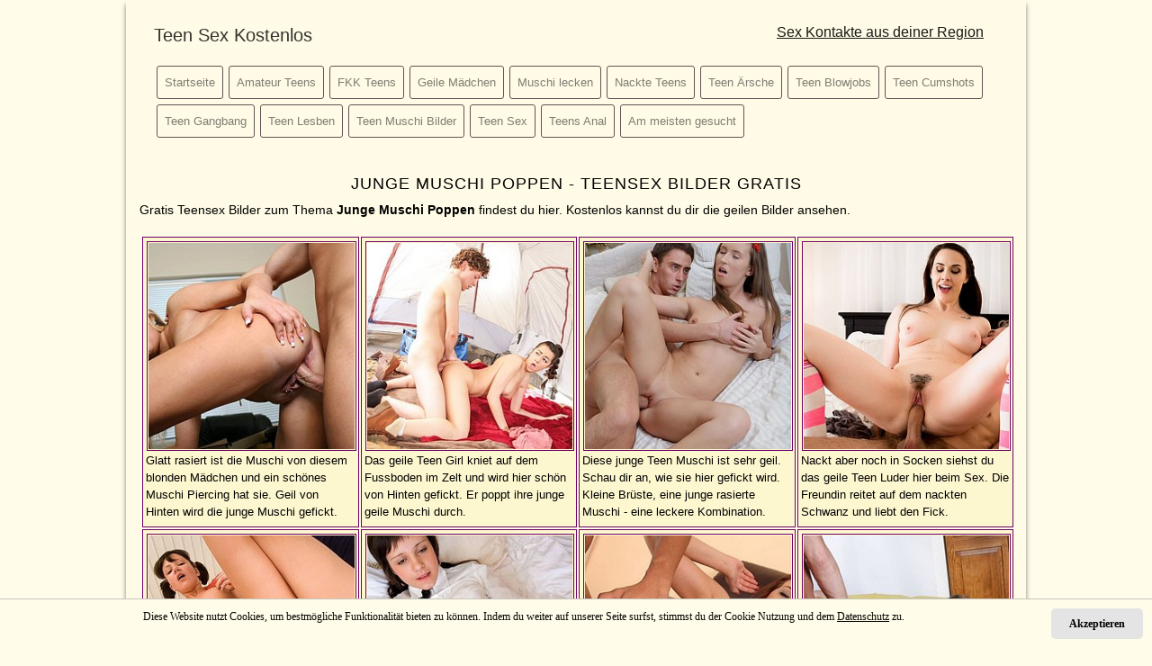

--- FILE ---
content_type: text/html; charset=UTF-8
request_url: https://www.teensex-bilder.com/tag/junge-muschi-poppen/
body_size: 3970
content:
<!doctype html>
<html lang="de">
  <head>
    <meta charset="utf-8">
    <meta name="viewport" content="width=device-width, initial-scale=1, shrink-to-fit=no">
	
	<meta name="RATING" content="RTA-5042-1996-1400-1577-RTA" />
	
	<link rel="dns-prefetch" href="//www.teensex-bilder.com">
	<link rel="preconnect" href="//www.teensex-bilder.com">	
	


	<title>Junge Muschi Poppen - Teensex Bilder Gratis</title>
	<meta name="description" content="Gratis Teensex Bilder zum Thema <b>Junge Muschi Poppen</b> findest du hier. Kostenlos kannst du dir die geilen Bilder ansehen.">
	<meta name="robots" content="index,follow">

	<meta property="og:type" content="website">
	<meta property="og:locale" content="de-DE">
	<meta property="og:url" content="https://www.teensex-bilder.com/tag/junge-muschi-poppen/">
	<meta property="og:title" content="Junge Muschi Poppen - Teensex Bilder Gratis">
	
	<link rel="canonical" href="https://www.teensex-bilder.com/tag/junge-muschi-poppen/">
	


	

    <!-- Bootstrap core CSS -->
    <link href="https://www.teensex-bilder.com/cms_dist/css/bootstrap.min.css" rel="stylesheet">
	
	<!-- FONT AWESOME -->
	<link rel="stylesheet" href="https://www.teensex-bilder.com/cms_font-awesome/css/font-awesome.min.css">


    <!-- Custom styles for this template -->
    <link href="https://www.teensex-bilder.com/cms_css/styles.css" rel="stylesheet">
	
		

  </head>

<body>

	<script type="text/javascript" src="/cms_tfb/shwbar.php?ad_channel=1"></script>

	

<div class="container container-full">

	<div>
	


    <nav class="navbar navbar-expand-lg navbar-light navbar-custom">
        <div class="container">
            <div class="row w-100 no-gutters d-lg-block d-flex flex-wrap justify-content-between">
                <a class="navbar-brand col-lg-3 col-7 py-lg-3 order-lg-1 order-2 float-left d-block" href="https://www.teensex-bilder.com">
                    Teen Sex Kostenlos
                </a>
                <div class="navbar-text col-lg-6 col-12 order-lg-2 order-1 text-right float-right align-self-end">
						<a class="nav-link" href="https://www.sex-mich.net/" rel="nofollow" target="_blank"><u>Sex Kontakte aus deiner Region</u></a>
				</div>

                <button class="navbar-toggler collapsed float-right order-3" type="button" data-toggle="collapse" data-target="#all-pages-176" aria-controls="all-pages-176" aria-expanded="false" aria-label="Toggle navigation">
                    <span class="navbar-toggler-icon"></span>
                </button>				
                <div id="all-pages-176" class="navbar-collapse collapse float-right col-lg-12 order-4" style="height: auto;">
                    <ul id="menu-all-pages" class="navbar-nav d-lg-inline-block ml-auto">
					
						<li class="nav-item"><a class="nav-link" href="https://www.teensex-bilder.com/">Startseite</a></li>
						<li class="nav-item"><a class="nav-link" href="https://www.teensex-bilder.com/kategorie/amateur-teens/">Amateur Teens</a></li><li class="nav-item"><a class="nav-link" href="https://www.teensex-bilder.com/kategorie/fkk-teens/">FKK Teens</a></li><li class="nav-item"><a class="nav-link" href="https://www.teensex-bilder.com/kategorie/geile-maedchen/">Geile Mädchen</a></li><li class="nav-item"><a class="nav-link" href="https://www.teensex-bilder.com/kategorie/muschi-lecken/">Muschi lecken</a></li><li class="nav-item"><a class="nav-link" href="https://www.teensex-bilder.com/kategorie/nackte-teens/">Nackte Teens</a></li><li class="nav-item"><a class="nav-link" href="https://www.teensex-bilder.com/kategorie/teen-aersche/">Teen Ärsche</a></li><li class="nav-item"><a class="nav-link" href="https://www.teensex-bilder.com/kategorie/teen-blowjobs/">Teen Blowjobs</a></li><li class="nav-item"><a class="nav-link" href="https://www.teensex-bilder.com/kategorie/teen-cumshots/">Teen Cumshots</a></li><li class="nav-item"><a class="nav-link" href="https://www.teensex-bilder.com/kategorie/teen-gangbang/">Teen Gangbang</a></li><li class="nav-item"><a class="nav-link" href="https://www.teensex-bilder.com/kategorie/teen-lesben/">Teen Lesben</a></li><li class="nav-item"><a class="nav-link" href="https://www.teensex-bilder.com/kategorie/teen-muschi-bilder/">Teen Muschi Bilder</a></li><li class="nav-item"><a class="nav-link" href="https://www.teensex-bilder.com/kategorie/teen-sex/">Teen Sex</a></li><li class="nav-item"><a class="nav-link" href="https://www.teensex-bilder.com/kategorie/teens-anal/">Teens Anal</a></li>						
						<li class="nav-item"><a class="nav-link" href="https://www.teensex-bilder.com/tag/">Am meisten gesucht</a></li>
                    </ul>
                </div>
            </div>
        </div>
    </nav>

	


	
				
					<main role="main" id="main-content" class="container">
					<div class="row">
					  <div class="col-xl-12 col-lg-12 col-md-12 col-sm-12">
					  
						<div class="pornobilder-content">
						
							<h1>Junge Muschi Poppen - Teensex Bilder Gratis</h1>
							<p>Gratis Teensex Bilder zum Thema <b>Junge Muschi Poppen</b> findest du hier. Kostenlos kannst du dir die geilen Bilder ansehen.</p>
						</div>
							
						
						
						
						<div class="container">
						<div class="row">
											
								<div class="content-liste col-xl-3 col-lg-3 col-md-4 col-sm-6 col-6">
									<div class="content-liste-thumb">
										<div><a title="Junge Muschi mit Piercing von Hinten gefickt" href="https://www.teensex-bilder.com/blonde-muschi-piercing-von-hinten-gefickt/"><img src="/images/loader.png" data-src="https://www.teensex-bilder.com/teensex/thumbnails/tn_250_250_228-blonde-muschi-piercing-von-hinten-gefickt.jpg" alt="Blonde Muschi mit Piercing von Hinten gefickt" class="lazyload img-fluid"></a></div>
										<div class="thumb_title">Glatt rasiert ist die Muschi von diesem blonden Mädchen und ein schönes Muschi Piercing hat sie. Geil von Hinten wird die junge Muschi gefickt.</div>
									</div>
								</div>
											
								<div class="content-liste col-xl-3 col-lg-3 col-md-4 col-sm-6 col-6">
									<div class="content-liste-thumb">
										<div><a title="Geiler Teen Sex im Zelt von Hinten" href="https://www.teensex-bilder.com/amateur-teen-auf-knien-von-hinten-gefickt/"><img src="/images/loader.png" data-src="https://www.teensex-bilder.com/teensex/thumbnails/tn_250_250_202-amateur-teen-auf-knien-von-hinten-gefickt.jpg" alt="Amateur Teen auf Knien von Hinten gefickt" class="lazyload img-fluid"></a></div>
										<div class="thumb_title">Das geile Teen Girl kniet auf dem Fussboden im Zelt und wird hier schön von Hinten gefickt. Er poppt ihre junge geile Muschi durch.</div>
									</div>
								</div>
											
								<div class="content-liste col-xl-3 col-lg-3 col-md-4 col-sm-6 col-6">
									<div class="content-liste-thumb">
										<div><a title="Freundin mit rasierter Muschi gefickt" href="https://www.teensex-bilder.com/schoenes-teen-girl-mit-rasierter-muschi-beim-sex/"><img src="/images/loader.png" data-src="https://www.teensex-bilder.com/teensex/thumbnails/tn_250_250_188-schoenes-teen-girl-mit-rasierter-muschi-beim-sex.jpg" alt="Glatt rasierte Teen Muschi wird gefickt" class="lazyload img-fluid"></a></div>
										<div class="thumb_title">Diese junge Teen Muschi ist sehr geil. Schau dir an, wie sie hier gefickt wird. Kleine Brüste, eine junge rasierte Muschi - eine leckere Kombination.</div>
									</div>
								</div>
											
								<div class="content-liste col-xl-3 col-lg-3 col-md-4 col-sm-6 col-6">
									<div class="content-liste-thumb">
										<div><a title="Geiler Teen Sex - Freundin auf dem nackten Schwanz" href="https://www.teensex-bilder.com/teen-luder-in-socken-beim-sex/"><img src="/images/loader.png" data-src="https://www.teensex-bilder.com/teensex/thumbnails/tn_250_250_187-teen-luder-in-socken-beim-sex.jpg" alt="Freundin beim Schwanz reiten" class="lazyload img-fluid"></a></div>
										<div class="thumb_title">Nackt aber noch in Socken siehst du das geile Teen Luder hier beim Sex. Die Freundin reitet auf dem nackten Schwanz und liebt den Fick.</div>
									</div>
								</div>
											
								<div class="content-liste col-xl-3 col-lg-3 col-md-4 col-sm-6 col-6">
									<div class="content-liste-thumb">
										<div><a title="Geiler Teen Sex auf der Couch" href="https://www.teensex-bilder.com/geiles-maedchen-beim-sex-auf-der-couch/"><img src="/images/loader.png" data-src="https://www.teensex-bilder.com/teensex/thumbnails/tn_250_250_184-geiles-maedchen-beim-sex-auf-der-couch.jpg" alt="Teen Sex auf der Couch" class="lazyload img-fluid"></a></div>
										<div class="thumb_title">Auf der Couch wird dieses geile Mädchen gefickt. Er vögelt ihre junge, rasierte Teen Muschi so richtig geil durch.</div>
									</div>
								</div>
											
								<div class="content-liste col-xl-3 col-lg-3 col-md-4 col-sm-6 col-6">
									<div class="content-liste-thumb">
										<div><a title="Junges Teen Girl beim Poppen" href="https://www.teensex-bilder.com/teen-girl-beim-muschi-poppen/"><img src="/images/loader.png" data-src="https://www.teensex-bilder.com/teensex/thumbnails/tn_250_250_156-teen-girl-beim-muschi-poppen.jpg" alt="Mädchen (18) beim Muschi poppen" class="lazyload img-fluid"></a></div>
										<div class="thumb_title">Ihre weiße Bluse und den Schlips trägt das geile Teen Girl noch. Ihre Muschi ist aber bereits nackt und das junge Luder wird geil gefickt.</div>
									</div>
								</div>
											
								<div class="content-liste col-xl-3 col-lg-3 col-md-4 col-sm-6 col-6">
									<div class="content-liste-thumb">
										<div><a title="Seitlich von Hinten poppt er die Muschi von dem Mädchen" href="https://www.teensex-bilder.com/geiles-maedchen-seitlich-von-hinten-gefickt/"><img src="/images/loader.png" data-src="https://www.teensex-bilder.com/teensex/thumbnails/tn_250_250_122-geiles-maedchen-seitlich-von-hinten-gefickt.jpg" alt="Geiles Mädchen läßt sich ihre junge Muschi poppen" class="lazyload img-fluid"></a></div>
										<div class="thumb_title">Die enge Teen Muschi wird hier von seitlich von Hinten gefickt. Ihre junge Muschi ist noch schön eng und ihm macht der Sex um so mehr Spaß.</div>
									</div>
								</div>
											
								<div class="content-liste col-xl-3 col-lg-3 col-md-4 col-sm-6 col-6">
									<div class="content-liste-thumb">
										<div><a title="Blondes Mädchen beim geilen Fick von Hinten" href="https://www.teensex-bilder.com/junge-blondine-kleine-titten-von-hinten-gefickt/"><img src="/images/loader.png" data-src="https://www.teensex-bilder.com/teensex/thumbnails/tn_250_250_117-junge-blondine-kleine-titten-von-hinten-gefickt.jpg" alt="Junges blondes Mädchen von Hinten gefickt" class="lazyload img-fluid"></a></div>
										<div class="thumb_title">Nackt kniet die junge Blonde auf der Couch in weißen Socken. Einen kleinen Arsch und kleine Titten hat sie und hier wird sie von Hinten gefickt.</div>
									</div>
								</div>
											
								<div class="content-liste col-xl-3 col-lg-3 col-md-4 col-sm-6 col-6">
									<div class="content-liste-thumb">
										<div><a title="Junge geile Muschi gepoppt" href="https://www.teensex-bilder.com/geiles-maedchen-junge-spalte-gepoppt/"><img src="/images/loader.png" data-src="https://www.teensex-bilder.com/teensex/thumbnails/tn_250_250_95-geiles-maedchen-junge-spalte-gepoppt.jpg" alt="Mädchen lässt sich ihre junge Spalte poppen" class="lazyload img-fluid"></a></div>
										<div class="thumb_title">Ein leckeres kleines Vötzchen hat dieses Mädchen. Er nimmt sich ihre junge Spalte vor und vögelt sie hier durch.</div>
									</div>
								</div>
							
						</div>
						</div>

						
						
						
						
						

					<nav aria-label="breadcrumb">
					<ul id="breadcrumb" class="mg-tp-15">
						<li itemscope itemtype="http://data-vocabulary.org/Breadcrumb" itemref="bdc_1"><a itemprop="url" href="https://www.teensex-bilder.com"><span class="fa fa-home"></span><span class="hide" itemprop="title">Teen Sex Kostenlos</span></a></li>
						<li id="bdc_1" itemscope itemtype="http://data-vocabulary.org/Breadcrumb" itemprop="child" itemref="bdc_2"><a itemprop="url" href="/tag/"><span class="fa fa-fw fa-tags"> </span> <span itemprop="title">Tags</span></a></li>
						<li id="bdc_2" itemscope itemtype="http://data-vocabulary.org/Breadcrumb" itemprop="child"><a itemprop="url" href="/tag/junge-muschi-poppen/"><span class="fa fa-fw fa-tag"> </span> <span itemprop="title">junge muschi poppen</span></a></li>
					</ul>	
					</nav>

				
						
								
					  </div>
					</div>
					</main>
					



    <footer class="footer">
      <div class="container">
			Bei uns bekommst du gratis Teensex Bilder zu sehen. Ob Teens Anal, Blowjobs, Muschi poppen oder viel nackte Haut.<br/><br/>
			
			<div class="foona">
				<a rel="nofollow" href="https://www.teensex-bilder.com/terms-of-use.php">Nutzungsbedingungen</a> |
				<a rel="nofollow" href="https://www.teensex-bilder.com/privacy-policy.php">Privacy Policy / Datenschutz</a> |
				<a rel="nofollow" href="https://www.teensex-bilder.com/statement2257.php">18 USC 2257</a> |
				<a rel="nofollow" href="https://www.teensex-bilder.com/rta.php">RTA labeled</a> | 
				<a rel="nofollow" href="https://www.teensex-bilder.com/kontakt.php">Kontakt</a> |
				<a rel="nofollow" href="https://www.teensex-bilder.com/login.php">Login</a><br/>
			</div>
      </div>
    </footer>

</div>

    <!-- Bootstrap core JavaScript
    ================================================== -->
    <!-- Placed at the end of the document so the pages load faster -->
    <script src="https://www.teensex-bilder.com/cms_assets/js/vendor/jquery-slim.min.js"></script>
	<script src="https://www.teensex-bilder.com/cms_assets/js/vendor/popper.min.js"></script>
    <script src="https://www.teensex-bilder.com/cms_dist/js/bootstrap.min.js"></script>
	


	
	<!-- LazyLoad -->
	<script src="https://www.teensex-bilder.com/cms_assets/js/vendor/lazysizes.min.js" defer ></script>
	
	
	

	<!-- Matomo -->
	<script type="text/javascript">
	  var _paq = _paq || [];
	  /* tracker methods like "setCustomDimension" should be called before "trackPageView" */
	  _paq.push(['trackPageView']);
	  _paq.push(['enableLinkTracking']);
	  (function() {
		var u="//www.creo-system.com/count/";
		_paq.push(['setTrackerUrl', u+'piwik.php']);
		_paq.push(['setSiteId', '12']);
		var d=document, g=d.createElement('script'), s=d.getElementsByTagName('script')[0];
		g.type='text/javascript'; g.async=true; g.defer=true; g.src=u+'piwik.js'; s.parentNode.insertBefore(g,s);
	  })();
	</script>
	<!-- End Matomo Code -->


    <!-- Cookie Banner Script Start -->

    <div id="mbmcookie">
		<a onClick="var d = new Date(); d = new Date(d.getTime() +1000*60*60*24*730); document.cookie = 'mbmcookie=1; expires='+ d.toGMTString() + ';'; document.getElementById('mbmcookie').style.display = 'none';" class="button">Akzeptieren</a>
		<p class="cookinfotext">Diese Website nutzt Cookies, um bestm&ouml;gliche Funktionalit&auml;t bieten zu k&ouml;nnen. Indem du weiter auf unserer Seite surfst, stimmst du der Cookie Nutzung und dem <a href="https://www.teensex-bilder.com/privacy-policy.php" target="_blank"><u>Datenschutz</u></a> zu.</p>
	</div>

    <script>
		a = document.cookie;while(a != ''){while(a.substr(0,1) == ' '){a = a.substr(1,a.length);}cn = a.substring(0,a.indexOf('='));if(a.indexOf(';') != -1){cw = a.substring(a.indexOf('=')+1,a.indexOf(';'));}else{cw = a.substr(a.indexOf('=')+1,a.length);}if(cn == 'mbmcookie'){r = cw;}i = a.indexOf(';')+1;if(i == 0){i = a.length}a = a.substring(i,a.length);}if(r == '1') document.getElementById('mbmcookie').style.display = 'none';
	</script>

    <!-- Cookie Banner Script End -->	
	
	


	
  </body>
</html>






--- FILE ---
content_type: text/css
request_url: https://www.teensex-bilder.com/cms_css/styles.css
body_size: 2192
content:
a,a:hover,body{color:#000}#breadcrumb,h3{white-space:nowrap;overflow:hidden;width:100%;text-overflow:ellipsis}#breadcrumb li a,#site-nav a,#site-nav a:hover,.page-item-nav a:hover,aside .meta-link a:hover,aside a:hover{text-decoration:none}body{padding-top:0;background-color:#fffce9}.container-full{float:none;margin:0 auto;padding:0;box-shadow:0 5px 5px grey;background-color:#fffbe6}h1,h2,h3,h4,h5,h6{text-transform:uppercase;font-family:Montserrat,"Helvetica Neue",Helvetica,Arial,sans-serif;letter-spacing:1px}h1{font-size:18px}h2{font-size:16px}h3{font-size:15px}h4{font-size:14px}h5,h6{font-size:12px}label{font-size:17px}@media (max-width:768px){h1{font-size:15px}h2{font-size:14px}h3,h4,h5,h6{font-size:12px}h3{padding-top:10px}}.navbar-custom{background-color:#fffbe6;color:#000}.navbar-custom .navbar-brand,.navbar-custom .navbar-text{color:rgba(0,0,0,.8)}.navbar-custom .navbar-nav .nav-link{color:rgba(0,0,0,.5)}.navbar-custom .nav-item.active .nav-link,.navbar-custom .nav-item:hover .nav-link{color:#000}.nav-item{font-size:13px;border-bottom:1px solid #605555}.nav-item a:hover{font-weight:700}@media (min-width:992px){.nav-item{font-size:13px;margin:3px;padding:0;border:1px solid #605555;-webkit-border-radius:3px;-moz-border-radius:3px;border-radius:3px;display:inline;float:left}}#site-nav{text-align:center;margin:10px;padding:20px}#site-nav ul{margin:0;padding:0}#site-nav li{float:left;list-style:none;margin:5px;padding:5px 10px;background:#fff}#site-nav li:hover{background:#e0dbdb}.kat-button{color:#500157;background-color:#FBE7B3;border-color:#D1C78A;margin:3px}.kat-button.active,.kat-button:active,.kat-button:focus,.kat-button:hover,.open .dropdown-toggle.kat-button{color:#500157;background-color:#FBD87C;border-color:#D1C78A}.kat-button.active,.kat-button:active,.open .dropdown-toggle.kat-button{background-image:none}.kat-button.disabled,.kat-button.disabled.active,.kat-button.disabled:active,.kat-button.disabled:focus,.kat-button.disabled:hover,.kat-button[disabled],.kat-button[disabled].active,.kat-button[disabled]:active,.kat-button[disabled]:focus,.kat-button[disabled]:hover,fieldset[disabled] .kat-button,fieldset[disabled] .kat-button.active,fieldset[disabled] .kat-button:active,fieldset[disabled] .kat-button:focus,fieldset[disabled] .kat-button:hover{background-color:#FBE7B3;border-color:#D1C78A}.kat-button .badge{color:#FBE7B3;background-color:#500157}#breadcrumb{list-style:none;display:inline-block;padding-left:10px;padding-top:30px;clear:both}#breadcrumb .icon{font-size:14px}#breadcrumb li{float:left}#breadcrumb li a{color:#555;display:block;background:#c6bda6;position:relative;height:30px;line-height:30px;padding:0 10px 0 5px;text-align:center;margin-right:23px}#breadcrumb li:nth-child(even) a{background-color:#c2b79e}#breadcrumb li:nth-child(even) a:before{border-color:#c2b79e #c2b79e #c2b79e transparent}#breadcrumb li:nth-child(even) a:after{border-left-color:#c2b79e}#breadcrumb li:first-child a{padding-left:15px}#breadcrumb li:first-child a:before,#breadcrumb li:last-child a:after{border:0}#breadcrumb li:last-child a{padding-right:15px}#breadcrumb li a:after,#breadcrumb li a:before{content:"";position:absolute;top:0;border:0 solid #c6bda6;border-width:15px 10px;width:0;height:0}#breadcrumb li a:before{left:-20px;border-left-color:transparent}#breadcrumb li a:after{left:100%;border-color:transparent transparent transparent #c6bda6}#breadcrumb li a:hover{background-color:#b8af99;color:#fff}#breadcrumb li a:hover:before{border-color:#b8af99 #b8af99 #b8af99 transparent}#breadcrumb li a:hover:after{border-left-color:#b8af99}#breadcrumb li a:active{background-color:#90aec6;color:#fff}#breadcrumb li a:active:before{border-color:#90aec6 #90aec6 #90aec6 transparent}#breadcrumb li a:active:after{border-left-color:#90aec6}#breadcrumb .hide{display:none}#sidebar .ads_block_1{padding-top:20px;text-align:center}#sidebar .ads_block_2{padding-top:40px;text-align:center}#sidebar .headline_1{font-size:25px}#sidebar .headline_2{font-size:14px;padding-bottom:20px}@media (min-width:1000px){.container{max-width:1000px}}#main-content .pornobilder-content{padding-top:30px;text-align:center}#main-content .poppen-more{padding-top:60px}#main-content p{font-size:14px;text-align:justify}@media (max-width:768px){#main-content p{font-size:12px;text-align:justify}}#main-content .heute-poppen{padding-top:40px;padding-bottom:40px;text-align:center;font-size:30px}#main-content .poppen-kontakte{text-align:center;font-size:14px;padding-bottom:40px}#main-content .img_girls{border:1px solid #121212}#main-content .poppgirly{font-size:13px;text-align:justify;padding:20px 5px 5px}.big-image,.thumb_title_big{text-align:center}.content-liste{padding:1px}.content-liste-thumb{width:100%;height:100%;border:1px solid #6d0068;padding:3px;margin:2px;background-color:#fdf7d0}.content-liste-thumb img{border:1px solid #6d0068;padding:1px;margin:1px}.thumb_title{font-size:13px}.thumb_title_big{font-size:15px;font-weight:700}.nav-item-single{width:100%;font-size:14px;margin:5px;padding:0;border:1px solid #8d8b8b;-webkit-border-radius:3px;-moz-border-radius:3px;border-radius:3px;background-color:#c6bda6}.nav-item-single a{display:block;color:#242424;padding:5px;margin:0}.nav-item-single a:hover{font-weight:700;text-decoration:none}.big-image-style{border:1px solid #8d8b8b;padding:1px}aside{padding-top:30px;display:block}aside a,aside a:hover{color:#242424}aside .meta-link-box{display:block;width:auto;padding:3px;margin:3px;color:#242424;font-size:12px;border:1px solid #9c9a9a;-webkit-border-radius:0;-moz-border-radius:0;border-radius:0;background-color:#c6bda6;float:left}aside .meta-link-box:hover{background-color:#aeabab}aside .meta-link{padding:5px}aside .meta-link a:hover{color:#242424}aside .pic_category,aside .pic_tags{padding:4px;margin:2px}aside .social-media-icons{border:1px solid #8d8b8b}#tags_teensex_bilder ul{list-style-type:none;width:auto}#tags_teensex_bilder li{display:inline-block;zoom:1;margin:1px}.related_search{text-align:left;padding:20px 0}.footer,.notices{text-align:center}.btn-teensex-tags{color:#2c2b27;font-size:11px;background-color:#f3eed3;border-color:#9b9a95;margin:2px}.btn-teensex-tags.active,.btn-teensex-tags:active,.btn-teensex-tags:focus,.btn-teensex-tags:hover,.open .dropdown-toggle.btn-teensex-tags{color:#2c2b27;background-color:#e5dfbf;border-color:#9b9a95}.btn-teensex-tags.active,.btn-teensex-tags:active,.open .dropdown-toggle.btn-teensex-tags{background-image:none}.btn-teensex-tags.disabled,.btn-teensex-tags.disabled.active,.btn-teensex-tags.disabled:active,.btn-teensex-tags.disabled:focus,.btn-teensex-tags.disabled:hover,.btn-teensex-tags[disabled],.btn-teensex-tags[disabled].active,.btn-teensex-tags[disabled]:active,.btn-teensex-tags[disabled]:focus,.btn-teensex-tags[disabled]:hover,fieldset[disabled] .btn-teensex-tags,fieldset[disabled] .btn-teensex-tags.active,fieldset[disabled] .btn-teensex-tags:active,fieldset[disabled] .btn-teensex-tags:focus,fieldset[disabled] .btn-teensex-tags:hover{background-color:#c8c7c2;border-color:#c8c7c2}.btn-teensex-tags .badge{color:#2c2b27;background-color:#f3eed3}.notices{font-size:14px}@media (min-width:1200px){.notices{text-align:center;font-size:20px}}#mbmcookie,.foona,.footer-info{font-size:12px}.page-item-nav{display:block;background-color:#e6e3e3;line-height:30px;margin:2px;padding:0;color:#242424;border:1px solid #8d8b8b}.page-link-nav{padding:10px;margin:0}.page-item-nav a{color:#242424}.page-item-nav a:hover{color:#242424;font-weight:700}.more_teensex{padding-top:30px}.teensex_galerien{padding:30px}.teensex_tns{border:1px solid #80807d;padding:3px;margin:1px;background-color:#faf4d4}#tag_cloud{padding-top:30px;padding-bottom:30px}.footer{padding-top:40px;padding-bottom:20px}.footer-info{padding-top:10px}#mbmcookie{position:fixed;bottom:0;left:0;right:0;background:#fffce9;padding:10px;font-family:verdana;color:#060603;border-top:1px solid #c9c7bc}#mbmcookie a.button{cursor:pointer;background:#e4e4e4;color:#000;padding:8px 20px;margin-left:14px;border-radius:5px;font-weight:700;float:right}#mbmcookie a{color:#060603}#mbmcookie p.cookinfotext{display:block;padding:0;margin:0;font-size:12px;color:#060603;text-align:center;vertical-align:middle}@media (max-width:767px){#mbmcookie{position:fixed;bottom:0;left:0;right:0;background:#fffce9;padding:10px;font-size:10px;font-family:verdana;color:#060603}#mbmcookie a.button{cursor:pointer;background:#e4e4e4;color:#000;padding:8px 20px;margin-left:10px;border-radius:5px;font-weight:700;float:right}#mbmcookie a{color:#060603}#mbmcookie p.cookinfotext{display:block;padding:0;margin:0;font-size:10px;color:#060603;text-align:center;vertical-align:middle}}

--- FILE ---
content_type: text/javascript;;charset=UTF-8
request_url: https://www.teensex-bilder.com/cms_tfb/shwbar.php?ad_channel=1
body_size: 118
content:
var e=document.createElement('div');
e.id='noabdet';
e.style.display='none';
document.body.appendChild(e);
